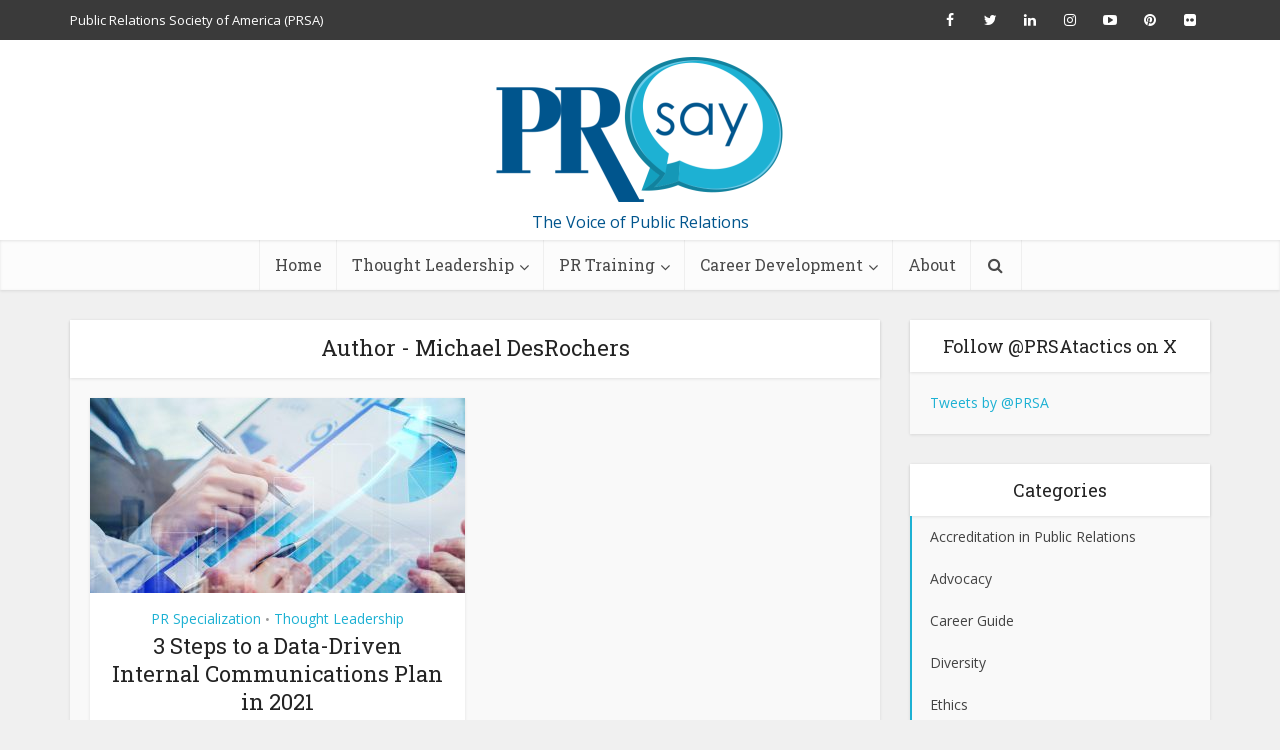

--- FILE ---
content_type: text/html; charset=UTF-8
request_url: https://prsay.prsa.org/author/michael_desrochers/
body_size: 14855
content:
<!DOCTYPE html>
<!--[if IE 8]><html class="ie8"><![endif]-->
<!--[if IE 9]><html class="ie9"><![endif]-->
<!--[if gt IE 8]><!--> <html dir="ltr" lang="en" prefix="og: https://ogp.me/ns#"> <!--<![endif]-->

<head>

<meta http-equiv="Content-Type" content="text/html; charset=UTF-8" />
<meta name="viewport" content="user-scalable=yes, width=device-width, initial-scale=1.0, maximum-scale=1">

<!--[if lt IE 9]>
	<script src="https://prsay.prsa.org/wp-content/themes/voice/js/html5.js"></script>
<![endif]-->

<title>Michael DesRochers - PRsay</title>

		<!-- All in One SEO 4.6.5 - aioseo.com -->
		<meta name="robots" content="max-image-preview:large" />
		<link rel="canonical" href="https://prsay.prsa.org/author/michael_desrochers/" />
		<meta name="generator" content="All in One SEO (AIOSEO) 4.6.5" />
		<script type="application/ld+json" class="aioseo-schema">
			{"@context":"https:\/\/schema.org","@graph":[{"@type":"BreadcrumbList","@id":"https:\/\/prsay.prsa.org\/author\/michael_desrochers\/#breadcrumblist","itemListElement":[{"@type":"ListItem","@id":"https:\/\/prsay.prsa.org\/#listItem","position":1,"name":"Home","item":"https:\/\/prsay.prsa.org\/","nextItem":"https:\/\/prsay.prsa.org\/author\/michael_desrochers\/#listItem"},{"@type":"ListItem","@id":"https:\/\/prsay.prsa.org\/author\/michael_desrochers\/#listItem","position":2,"name":"Michael DesRochers","previousItem":"https:\/\/prsay.prsa.org\/#listItem"}]},{"@type":"Organization","@id":"https:\/\/prsay.prsa.org\/#organization","name":"PRsay","description":"The Voice of Public Relations","url":"https:\/\/prsay.prsa.org\/"},{"@type":"Person","@id":"https:\/\/prsay.prsa.org\/author\/michael_desrochers\/#author","url":"https:\/\/prsay.prsa.org\/author\/michael_desrochers\/","name":"Michael DesRochers","image":{"@type":"ImageObject","@id":"https:\/\/prsay.prsa.org\/author\/michael_desrochers\/#authorImage","url":"https:\/\/secure.gravatar.com\/avatar\/af0d86a6bc38c6eed9e51cd13745946d?s=96&r=g","width":96,"height":96,"caption":"Michael DesRochers"},"mainEntityOfPage":{"@id":"https:\/\/prsay.prsa.org\/author\/michael_desrochers\/#profilepage"}},{"@type":"ProfilePage","@id":"https:\/\/prsay.prsa.org\/author\/michael_desrochers\/#profilepage","url":"https:\/\/prsay.prsa.org\/author\/michael_desrochers\/","name":"Michael DesRochers - PRsay","inLanguage":"en","isPartOf":{"@id":"https:\/\/prsay.prsa.org\/#website"},"breadcrumb":{"@id":"https:\/\/prsay.prsa.org\/author\/michael_desrochers\/#breadcrumblist"},"dateCreated":"2021-01-11T19:58:25-05:00","mainEntity":{"@id":"https:\/\/prsay.prsa.org\/author\/michael_desrochers\/#author"}},{"@type":"WebSite","@id":"https:\/\/prsay.prsa.org\/#website","url":"https:\/\/prsay.prsa.org\/","name":"PRsay","description":"The Voice of Public Relations","inLanguage":"en","publisher":{"@id":"https:\/\/prsay.prsa.org\/#organization"}}]}
		</script>
		<!-- All in One SEO -->


<!-- Google Tag Manager for WordPress by gtm4wp.com -->
<script data-cfasync="false" data-pagespeed-no-defer>
	var gtm4wp_datalayer_name = "dataLayer";
	var dataLayer = dataLayer || [];
</script>
<!-- End Google Tag Manager for WordPress by gtm4wp.com --><link rel='dns-prefetch' href='//fonts.googleapis.com' />
<link rel='dns-prefetch' href='//s.w.org' />
<link rel="alternate" type="application/rss+xml" title="PRsay &raquo; Feed" href="https://prsay.prsa.org/feed/" />
<link rel="alternate" type="application/rss+xml" title="PRsay &raquo; Comments Feed" href="https://prsay.prsa.org/comments/feed/" />
<link rel="alternate" type="application/rss+xml" title="PRsay &raquo; Posts by Michael DesRochers Feed" href="https://prsay.prsa.org/author/michael_desrochers/feed/" />
		<!-- This site uses the Google Analytics by ExactMetrics plugin v7.27.1 - Using Analytics tracking - https://www.exactmetrics.com/ -->
							<script src="//www.googletagmanager.com/gtag/js?id=G-R4GC4SWFDV"  data-cfasync="false" data-wpfc-render="false" type="text/javascript" async></script>
			<script data-cfasync="false" data-wpfc-render="false" type="text/javascript">
				var em_version = '7.27.1';
				var em_track_user = true;
				var em_no_track_reason = '';
								var ExactMetricsDefaultLocations = {"page_location":"https:\/\/prsay.prsa.org\/author\/michael_desrochers\/"};
				if ( typeof ExactMetricsPrivacyGuardFilter === 'function' ) {
					var ExactMetricsLocations = (typeof ExactMetricsExcludeQuery === 'object') ? ExactMetricsPrivacyGuardFilter( ExactMetricsExcludeQuery ) : ExactMetricsPrivacyGuardFilter( ExactMetricsDefaultLocations );
				} else {
					var ExactMetricsLocations = (typeof ExactMetricsExcludeQuery === 'object') ? ExactMetricsExcludeQuery : ExactMetricsDefaultLocations;
				}

								var disableStrs = [
										'ga-disable-G-R4GC4SWFDV',
									];

				/* Function to detect opted out users */
				function __gtagTrackerIsOptedOut() {
					for (var index = 0; index < disableStrs.length; index++) {
						if (document.cookie.indexOf(disableStrs[index] + '=true') > -1) {
							return true;
						}
					}

					return false;
				}

				/* Disable tracking if the opt-out cookie exists. */
				if (__gtagTrackerIsOptedOut()) {
					for (var index = 0; index < disableStrs.length; index++) {
						window[disableStrs[index]] = true;
					}
				}

				/* Opt-out function */
				function __gtagTrackerOptout() {
					for (var index = 0; index < disableStrs.length; index++) {
						document.cookie = disableStrs[index] + '=true; expires=Thu, 31 Dec 2099 23:59:59 UTC; path=/';
						window[disableStrs[index]] = true;
					}
				}

				if ('undefined' === typeof gaOptout) {
					function gaOptout() {
						__gtagTrackerOptout();
					}
				}
								window.dataLayer = window.dataLayer || [];

				window.ExactMetricsDualTracker = {
					helpers: {},
					trackers: {},
				};
				if (em_track_user) {
					function __gtagDataLayer() {
						dataLayer.push(arguments);
					}

					function __gtagTracker(type, name, parameters) {
						if (!parameters) {
							parameters = {};
						}

						if (parameters.send_to) {
							__gtagDataLayer.apply(null, arguments);
							return;
						}

						if (type === 'event') {
														parameters.send_to = exactmetrics_frontend.v4_id;
							var hookName = name;
							if (typeof parameters['event_category'] !== 'undefined') {
								hookName = parameters['event_category'] + ':' + name;
							}

							if (typeof ExactMetricsDualTracker.trackers[hookName] !== 'undefined') {
								ExactMetricsDualTracker.trackers[hookName](parameters);
							} else {
								__gtagDataLayer('event', name, parameters);
							}
							
						} else {
							__gtagDataLayer.apply(null, arguments);
						}
					}

					__gtagTracker('js', new Date());
					__gtagTracker('set', {
						'developer_id.dNDMyYj': true,
											});
					if ( ExactMetricsLocations.page_location ) {
						__gtagTracker('set', ExactMetricsLocations);
					}
										__gtagTracker('config', 'G-R4GC4SWFDV', {"forceSSL":"true"} );
															window.gtag = __gtagTracker;										(function () {
						/* https://developers.google.com/analytics/devguides/collection/analyticsjs/ */
						/* ga and __gaTracker compatibility shim. */
						var noopfn = function () {
							return null;
						};
						var newtracker = function () {
							return new Tracker();
						};
						var Tracker = function () {
							return null;
						};
						var p = Tracker.prototype;
						p.get = noopfn;
						p.set = noopfn;
						p.send = function () {
							var args = Array.prototype.slice.call(arguments);
							args.unshift('send');
							__gaTracker.apply(null, args);
						};
						var __gaTracker = function () {
							var len = arguments.length;
							if (len === 0) {
								return;
							}
							var f = arguments[len - 1];
							if (typeof f !== 'object' || f === null || typeof f.hitCallback !== 'function') {
								if ('send' === arguments[0]) {
									var hitConverted, hitObject = false, action;
									if ('event' === arguments[1]) {
										if ('undefined' !== typeof arguments[3]) {
											hitObject = {
												'eventAction': arguments[3],
												'eventCategory': arguments[2],
												'eventLabel': arguments[4],
												'value': arguments[5] ? arguments[5] : 1,
											}
										}
									}
									if ('pageview' === arguments[1]) {
										if ('undefined' !== typeof arguments[2]) {
											hitObject = {
												'eventAction': 'page_view',
												'page_path': arguments[2],
											}
										}
									}
									if (typeof arguments[2] === 'object') {
										hitObject = arguments[2];
									}
									if (typeof arguments[5] === 'object') {
										Object.assign(hitObject, arguments[5]);
									}
									if ('undefined' !== typeof arguments[1].hitType) {
										hitObject = arguments[1];
										if ('pageview' === hitObject.hitType) {
											hitObject.eventAction = 'page_view';
										}
									}
									if (hitObject) {
										action = 'timing' === arguments[1].hitType ? 'timing_complete' : hitObject.eventAction;
										hitConverted = mapArgs(hitObject);
										__gtagTracker('event', action, hitConverted);
									}
								}
								return;
							}

							function mapArgs(args) {
								var arg, hit = {};
								var gaMap = {
									'eventCategory': 'event_category',
									'eventAction': 'event_action',
									'eventLabel': 'event_label',
									'eventValue': 'event_value',
									'nonInteraction': 'non_interaction',
									'timingCategory': 'event_category',
									'timingVar': 'name',
									'timingValue': 'value',
									'timingLabel': 'event_label',
									'page': 'page_path',
									'location': 'page_location',
									'title': 'page_title',
									'referrer' : 'page_referrer',
								};
								for (arg in args) {
																		if (!(!args.hasOwnProperty(arg) || !gaMap.hasOwnProperty(arg))) {
										hit[gaMap[arg]] = args[arg];
									} else {
										hit[arg] = args[arg];
									}
								}
								return hit;
							}

							try {
								f.hitCallback();
							} catch (ex) {
							}
						};
						__gaTracker.create = newtracker;
						__gaTracker.getByName = newtracker;
						__gaTracker.getAll = function () {
							return [];
						};
						__gaTracker.remove = noopfn;
						__gaTracker.loaded = true;
						window['__gaTracker'] = __gaTracker;
					})();
									} else {
										console.log("");
					(function () {
						function __gtagTracker() {
							return null;
						}

						window['__gtagTracker'] = __gtagTracker;
						window['gtag'] = __gtagTracker;
					})();
									}
			</script>
				<!-- / Google Analytics by ExactMetrics -->
		<script type="text/javascript">
window._wpemojiSettings = {"baseUrl":"https:\/\/s.w.org\/images\/core\/emoji\/14.0.0\/72x72\/","ext":".png","svgUrl":"https:\/\/s.w.org\/images\/core\/emoji\/14.0.0\/svg\/","svgExt":".svg","source":{"concatemoji":"https:\/\/prsay.prsa.org\/wp-includes\/js\/wp-emoji-release.min.js?ver=6.0.11"}};
/*! This file is auto-generated */
!function(e,a,t){var n,r,o,i=a.createElement("canvas"),p=i.getContext&&i.getContext("2d");function s(e,t){var a=String.fromCharCode,e=(p.clearRect(0,0,i.width,i.height),p.fillText(a.apply(this,e),0,0),i.toDataURL());return p.clearRect(0,0,i.width,i.height),p.fillText(a.apply(this,t),0,0),e===i.toDataURL()}function c(e){var t=a.createElement("script");t.src=e,t.defer=t.type="text/javascript",a.getElementsByTagName("head")[0].appendChild(t)}for(o=Array("flag","emoji"),t.supports={everything:!0,everythingExceptFlag:!0},r=0;r<o.length;r++)t.supports[o[r]]=function(e){if(!p||!p.fillText)return!1;switch(p.textBaseline="top",p.font="600 32px Arial",e){case"flag":return s([127987,65039,8205,9895,65039],[127987,65039,8203,9895,65039])?!1:!s([55356,56826,55356,56819],[55356,56826,8203,55356,56819])&&!s([55356,57332,56128,56423,56128,56418,56128,56421,56128,56430,56128,56423,56128,56447],[55356,57332,8203,56128,56423,8203,56128,56418,8203,56128,56421,8203,56128,56430,8203,56128,56423,8203,56128,56447]);case"emoji":return!s([129777,127995,8205,129778,127999],[129777,127995,8203,129778,127999])}return!1}(o[r]),t.supports.everything=t.supports.everything&&t.supports[o[r]],"flag"!==o[r]&&(t.supports.everythingExceptFlag=t.supports.everythingExceptFlag&&t.supports[o[r]]);t.supports.everythingExceptFlag=t.supports.everythingExceptFlag&&!t.supports.flag,t.DOMReady=!1,t.readyCallback=function(){t.DOMReady=!0},t.supports.everything||(n=function(){t.readyCallback()},a.addEventListener?(a.addEventListener("DOMContentLoaded",n,!1),e.addEventListener("load",n,!1)):(e.attachEvent("onload",n),a.attachEvent("onreadystatechange",function(){"complete"===a.readyState&&t.readyCallback()})),(e=t.source||{}).concatemoji?c(e.concatemoji):e.wpemoji&&e.twemoji&&(c(e.twemoji),c(e.wpemoji)))}(window,document,window._wpemojiSettings);
</script>
<style type="text/css">
img.wp-smiley,
img.emoji {
	display: inline !important;
	border: none !important;
	box-shadow: none !important;
	height: 1em !important;
	width: 1em !important;
	margin: 0 0.07em !important;
	vertical-align: -0.1em !important;
	background: none !important;
	padding: 0 !important;
}
</style>
	<link rel='stylesheet' id='mks_shortcodes_simple_line_icons-css'  href='https://prsay.prsa.org/wp-content/plugins/meks-flexible-shortcodes/css/simple-line/simple-line-icons.css?ver=1.3.6' type='text/css' media='screen' />
<link rel='stylesheet' id='mks_shortcodes_css-css'  href='https://prsay.prsa.org/wp-content/plugins/meks-flexible-shortcodes/css/style.css?ver=1.3.6' type='text/css' media='screen' />
<link rel='stylesheet' id='ppress-frontend-css'  href='https://prsay.prsa.org/wp-content/plugins/wp-user-avatar/assets/css/frontend.min.css?ver=4.15.6' type='text/css' media='all' />
<link rel='stylesheet' id='ppress-flatpickr-css'  href='https://prsay.prsa.org/wp-content/plugins/wp-user-avatar/assets/flatpickr/flatpickr.min.css?ver=4.15.6' type='text/css' media='all' />
<link rel='stylesheet' id='ppress-select2-css'  href='https://prsay.prsa.org/wp-content/plugins/wp-user-avatar/assets/select2/select2.min.css?ver=6.0.11' type='text/css' media='all' />
<link rel='stylesheet' id='vce_font_0-css'  href='https://fonts.googleapis.com/css?family=Open+Sans%3A400&#038;subset=latin%2Clatin-ext&#038;ver=2.1' type='text/css' media='screen' />
<link rel='stylesheet' id='vce_font_1-css'  href='https://fonts.googleapis.com/css?family=Roboto+Slab%3A400&#038;subset=latin%2Clatin-ext&#038;ver=2.1' type='text/css' media='screen' />
<link rel='stylesheet' id='vce_style-css'  href='https://prsay.prsa.org/wp-content/themes/voice/css/min.css?ver=2.1' type='text/css' media='screen, print' />
<style id='vce_style-inline-css' type='text/css'>
body {background-color:#f0f0f0;}body,.mks_author_widget h3,.site-description,.meta-category a,textarea {font-family: 'Open Sans';font-weight: 400;}h1,h2,h3,h4,h5,h6,blockquote,.vce-post-link,.site-title,.site-title a,.main-box-title,.comment-reply-title,.entry-title a,.vce-single .entry-headline p,.vce-prev-next-link,.author-title,.mks_pullquote,.widget_rss ul li .rsswidget,#bbpress-forums .bbp-forum-title,#bbpress-forums .bbp-topic-permalink {font-family: 'Roboto Slab';font-weight: 400;}.main-navigation a,.sidr a{font-family: 'Roboto Slab';font-weight: 400;}.vce-single .entry-content,.vce-single .entry-headline,.vce-single .entry-footer{width: 600px;}.vce-lay-a .lay-a-content{width: 600px;max-width: 600px;}.vce-page .entry-content,.vce-page .entry-title-page {width: 600px;}.vce-sid-none .vce-single .entry-content,.vce-sid-none .vce-single .entry-headline,.vce-sid-none .vce-single .entry-footer {width: 600px;}.vce-sid-none .vce-page .entry-content,.vce-sid-none .vce-page .entry-title-page,.error404 .entry-content {width: 600px;max-width: 600px;}body, button, input, select, textarea{color: #444444;}h1,h2,h3,h4,h5,h6,.entry-title a,.prev-next-nav a,#bbpress-forums .bbp-forum-title, #bbpress-forums .bbp-topic-permalink,.woocommerce ul.products li.product .price .amount{color: #232323;}a,.entry-title a:hover,.vce-prev-next-link:hover,.vce-author-links a:hover,.required,.error404 h4,.prev-next-nav a:hover,#bbpress-forums .bbp-forum-title:hover, #bbpress-forums .bbp-topic-permalink:hover,.woocommerce ul.products li.product h3:hover,.woocommerce ul.products li.product h3:hover mark,.main-box-title a:hover{color: #1db1d3;}.vce-square,.vce-main-content .mejs-controls .mejs-time-rail .mejs-time-current,button,input[type="button"],input[type="reset"],input[type="submit"],.vce-button,.pagination-wapper a,#vce-pagination .next.page-numbers,#vce-pagination .prev.page-numbers,#vce-pagination .page-numbers,#vce-pagination .page-numbers.current,.vce-link-pages a,#vce-pagination a,.vce-load-more a,.vce-slider-pagination .owl-nav > div,.vce-mega-menu-posts-wrap .owl-nav > div,.comment-reply-link:hover,.vce-featured-section a,.vce-lay-g .vce-featured-info .meta-category a,.vce-404-menu a,.vce-post.sticky .meta-image:before,#vce-pagination .page-numbers:hover,#bbpress-forums .bbp-pagination .current,#bbpress-forums .bbp-pagination a:hover,.woocommerce #respond input#submit,.woocommerce a.button,.woocommerce button.button,.woocommerce input.button,.woocommerce ul.products li.product .added_to_cart,.woocommerce #respond input#submit:hover,.woocommerce a.button:hover,.woocommerce button.button:hover,.woocommerce input.button:hover,.woocommerce ul.products li.product .added_to_cart:hover,.woocommerce #respond input#submit.alt,.woocommerce a.button.alt,.woocommerce button.button.alt,.woocommerce input.button.alt,.woocommerce #respond input#submit.alt:hover, .woocommerce a.button.alt:hover, .woocommerce button.button.alt:hover, .woocommerce input.button.alt:hover,.woocommerce span.onsale,.woocommerce .widget_price_filter .ui-slider .ui-slider-range,.woocommerce .widget_price_filter .ui-slider .ui-slider-handle,.comments-holder .navigation .page-numbers.current,.vce-lay-a .vce-read-more:hover,.vce-lay-c .vce-read-more:hover{background-color: #1db1d3;}#vce-pagination .page-numbers,.comments-holder .navigation .page-numbers{background: transparent;color: #1db1d3;border: 1px solid #1db1d3;}.comments-holder .navigation .page-numbers:hover{background: #1db1d3;border: 1px solid #1db1d3;}.bbp-pagination-links a{background: transparent;color: #1db1d3;border: 1px solid #1db1d3 !important;}#vce-pagination .page-numbers.current,.bbp-pagination-links span.current,.comments-holder .navigation .page-numbers.current{border: 1px solid #1db1d3;}.widget_categories .cat-item:before,.widget_categories .cat-item .count{background: #1db1d3;}.comment-reply-link,.vce-lay-a .vce-read-more,.vce-lay-c .vce-read-more{border: 1px solid #1db1d3;}.entry-meta div,.entry-meta div a,.comment-metadata a,.meta-category span,.meta-author-wrapped,.wp-caption .wp-caption-text,.widget_rss .rss-date,.sidebar cite,.site-footer cite,.sidebar .vce-post-list .entry-meta div,.sidebar .vce-post-list .entry-meta div a,.sidebar .vce-post-list .fn,.sidebar .vce-post-list .fn a,.site-footer .vce-post-list .entry-meta div,.site-footer .vce-post-list .entry-meta div a,.site-footer .vce-post-list .fn,.site-footer .vce-post-list .fn a,#bbpress-forums .bbp-topic-started-by,#bbpress-forums .bbp-topic-started-in,#bbpress-forums .bbp-forum-info .bbp-forum-content,#bbpress-forums p.bbp-topic-meta,span.bbp-admin-links a,.bbp-reply-post-date,#bbpress-forums li.bbp-header,#bbpress-forums li.bbp-footer,.woocommerce .woocommerce-result-count,.woocommerce .product_meta{color: #9b9b9b;}.main-box-title, .comment-reply-title, .main-box-head{background: #ffffff;color: #232323;}.main-box-title a{color: #232323;}.sidebar .widget .widget-title a{color: #232323;}.main-box,.comment-respond,.prev-next-nav{background: #f9f9f9;}.vce-post,ul.comment-list > li.comment,.main-box-single,.ie8 .vce-single,#disqus_thread,.vce-author-card,.vce-author-card .vce-content-outside,.mks-bredcrumbs-container,ul.comment-list > li.pingback{background: #ffffff;}.mks_tabs.horizontal .mks_tab_nav_item.active{border-bottom: 1px solid #ffffff;}.mks_tabs.horizontal .mks_tab_item,.mks_tabs.vertical .mks_tab_nav_item.active,.mks_tabs.horizontal .mks_tab_nav_item.active{background: #ffffff;}.mks_tabs.vertical .mks_tab_nav_item.active{border-right: 1px solid #ffffff;}#vce-pagination,.vce-slider-pagination .owl-controls,.vce-content-outside,.comments-holder .navigation{background: #f3f3f3;}.sidebar .widget-title{background: #ffffff;color: #232323;}.sidebar .widget{background: #f9f9f9;}.sidebar .widget,.sidebar .widget li a,.sidebar .mks_author_widget h3 a,.sidebar .mks_author_widget h3,.sidebar .vce-search-form .vce-search-input,.sidebar .vce-search-form .vce-search-input:focus{color: #444444;}.sidebar .widget li a:hover,.sidebar .widget a,.widget_nav_menu li.menu-item-has-children:hover:after,.widget_pages li.page_item_has_children:hover:after{color: #1db1d3;}.sidebar .tagcloud a {border: 1px solid #1db1d3;}.sidebar .mks_author_link,.sidebar .tagcloud a:hover,.sidebar .mks_themeforest_widget .more,.sidebar button,.sidebar input[type="button"],.sidebar input[type="reset"],.sidebar input[type="submit"],.sidebar .vce-button,.sidebar .bbp_widget_login .button{background-color: #1db1d3;}.sidebar .mks_author_widget .mks_autor_link_wrap,.sidebar .mks_themeforest_widget .mks_read_more{background: #f3f3f3;}.sidebar #wp-calendar caption,.sidebar .recentcomments,.sidebar .post-date,.sidebar #wp-calendar tbody{color: rgba(68,68,68,0.7);}.site-footer{background: #373941;}.site-footer .widget-title{color: #ffffff;}.site-footer,.site-footer .widget,.site-footer .widget li a,.site-footer .mks_author_widget h3 a,.site-footer .mks_author_widget h3,.site-footer .vce-search-form .vce-search-input,.site-footer .vce-search-form .vce-search-input:focus{color: #f9f9f9;}.site-footer .widget li a:hover,.site-footer .widget a,.site-info a{color: #1db1d3;}.site-footer .tagcloud a {border: 1px solid #1db1d3;}.site-footer .mks_author_link,.site-footer .mks_themeforest_widget .more,.site-footer button,.site-footer input[type="button"],.site-footer input[type="reset"],.site-footer input[type="submit"],.site-footer .vce-button,.site-footer .tagcloud a:hover{background-color: #1db1d3;}.site-footer #wp-calendar caption,.site-footer .recentcomments,.site-footer .post-date,.site-footer #wp-calendar tbody,.site-footer .site-info{color: rgba(249,249,249,0.7);}.top-header,.top-nav-menu li .sub-menu{background: #3a3a3a;}.top-header,.top-header a{color: #ffffff;}.top-header .vce-search-form .vce-search-input,.top-header .vce-search-input:focus,.top-header .vce-search-submit{color: #ffffff;}.top-header .vce-search-form .vce-search-input::-webkit-input-placeholder { color: #ffffff;}.top-header .vce-search-form .vce-search-input:-moz-placeholder { color: #ffffff;}.top-header .vce-search-form .vce-search-input::-moz-placeholder { color: #ffffff;}.top-header .vce-search-form .vce-search-input:-ms-input-placeholder { color: #ffffff;}.header-1-wrapper{height: 200px;padding-top: 15px;}.header-2-wrapper,.header-3-wrapper{height: 200px;}.header-2-wrapper .site-branding,.header-3-wrapper .site-branding{top: 15px;left: 0px;}.site-title a, .site-title a:hover{color: #00558d;}.site-description{color: #00558d;}.main-header{background-color: #ffffff;}.header-bottom-wrapper{background: #fcfcfc;}.vce-header-ads{margin: 55px 0;}.header-3-wrapper .nav-menu > li > a{padding: 90px 15px;}.header-sticky,.sidr{background: rgba(252,252,252,0.95);}.ie8 .header-sticky{background: #ffffff;}.main-navigation a,.nav-menu .vce-mega-menu > .sub-menu > li > a,.sidr li a,.vce-menu-parent{color: #4a4a4a;}.nav-menu > li:hover > a,.nav-menu > .current_page_item > a,.nav-menu > .current-menu-item > a,.nav-menu > .current-menu-ancestor > a,.main-navigation a.vce-item-selected,.main-navigation ul ul li:hover > a,.nav-menu ul .current-menu-item a,.nav-menu ul .current_page_item a,.vce-menu-parent:hover,.sidr li a:hover,.main-navigation li.current-menu-item.fa:before,.vce-responsive-nav{color: #2bafd2;}.nav-menu > li:hover > a,.nav-menu > .current_page_item > a,.nav-menu > .current-menu-item > a,.nav-menu > .current-menu-ancestor > a,.main-navigation a.vce-item-selected,.main-navigation ul ul,.header-sticky .nav-menu > .current_page_item:hover > a,.header-sticky .nav-menu > .current-menu-item:hover > a,.header-sticky .nav-menu > .current-menu-ancestor:hover > a,.header-sticky .main-navigation a.vce-item-selected:hover{background-color: #ffffff;}.search-header-wrap ul{border-top: 2px solid #2bafd2;}.vce-border-top .main-box-title{border-top: 2px solid #1db1d3;}.tagcloud a:hover,.sidebar .widget .mks_author_link,.sidebar .widget.mks_themeforest_widget .more,.site-footer .widget .mks_author_link,.site-footer .widget.mks_themeforest_widget .more,.vce-lay-g .entry-meta div,.vce-lay-g .fn,.vce-lay-g .fn a{color: #FFF;}.vce-featured-header .vce-featured-header-background{opacity: 0.5}.vce-featured-grid .vce-featured-header-background,.vce-post-big .vce-post-img:after,.vce-post-slider .vce-post-img:after{opacity: 0.5}.vce-featured-grid .owl-item:hover .vce-grid-text .vce-featured-header-background,.vce-post-big li:hover .vce-post-img:after,.vce-post-slider li:hover .vce-post-img:after {opacity: 0.8}#back-top {background: #323232}.sidr input[type=text]{background: rgba(74,74,74,0.1);color: rgba(74,74,74,0.5);}.meta-image:hover a img,.vce-lay-h .img-wrap:hover .meta-image > img,.img-wrp:hover img,.vce-gallery-big:hover img,.vce-gallery .gallery-item:hover img,.vce_posts_widget .vce-post-big li:hover img,.vce-featured-grid .owl-item:hover img,.vce-post-img:hover img,.mega-menu-img:hover img{-webkit-transform: scale(1.1);-moz-transform: scale(1.1);-o-transform: scale(1.1);-ms-transform: scale(1.1);transform: scale(1.1);}
</style>
<link rel='stylesheet' id='heateor_sss_frontend_css-css'  href='https://prsay.prsa.org/wp-content/plugins/sassy-social-share/public/css/sassy-social-share-public.css?ver=3.3.64' type='text/css' media='all' />
<style id='heateor_sss_frontend_css-inline-css' type='text/css'>
.heateor_sss_button_instagram span.heateor_sss_svg,a.heateor_sss_instagram span.heateor_sss_svg{background:radial-gradient(circle at 30% 107%,#fdf497 0,#fdf497 5%,#fd5949 45%,#d6249f 60%,#285aeb 90%)}.heateor_sss_horizontal_sharing .heateor_sss_svg,.heateor_sss_standard_follow_icons_container .heateor_sss_svg{color:#fff;border-width:0px;border-style:solid;border-color:transparent}.heateor_sss_horizontal_sharing .heateorSssTCBackground{color:#666}.heateor_sss_horizontal_sharing span.heateor_sss_svg:hover,.heateor_sss_standard_follow_icons_container span.heateor_sss_svg:hover{border-color:transparent;}.heateor_sss_vertical_sharing span.heateor_sss_svg,.heateor_sss_floating_follow_icons_container span.heateor_sss_svg{color:#fff;border-width:0px;border-style:solid;border-color:transparent;}.heateor_sss_vertical_sharing .heateorSssTCBackground{color:#666;}.heateor_sss_vertical_sharing span.heateor_sss_svg:hover,.heateor_sss_floating_follow_icons_container span.heateor_sss_svg:hover{border-color:transparent;}@media screen and (max-width:783px) {.heateor_sss_vertical_sharing{display:none!important}}div.heateor_sss_mobile_footer{display:none;}@media screen and (max-width:783px){div.heateor_sss_bottom_sharing .heateorSssTCBackground{background-color:white}div.heateor_sss_bottom_sharing{width:100%!important;left:0!important;}div.heateor_sss_bottom_sharing a{width:11.111111111111% !important;}div.heateor_sss_bottom_sharing .heateor_sss_svg{width: 100% !important;}div.heateor_sss_bottom_sharing div.heateorSssTotalShareCount{font-size:1em!important;line-height:28px!important}div.heateor_sss_bottom_sharing div.heateorSssTotalShareText{font-size:.7em!important;line-height:0px!important}div.heateor_sss_mobile_footer{display:block;height:40px;}.heateor_sss_bottom_sharing{padding:0!important;display:block!important;width:auto!important;bottom:-2px!important;top: auto!important;}.heateor_sss_bottom_sharing .heateor_sss_square_count{line-height:inherit;}.heateor_sss_bottom_sharing .heateorSssSharingArrow{display:none;}.heateor_sss_bottom_sharing .heateorSssTCBackground{margin-right:1.1em!important}}
</style>
<script type='text/javascript' src='https://prsay.prsa.org/wp-content/plugins/exactmetrics-premium/assets/js/frontend-gtag.min.js?ver=7.27.1' id='exactmetrics-frontend-script-js'></script>
<script data-cfasync="false" data-wpfc-render="false" type="text/javascript" id='exactmetrics-frontend-script-js-extra'>/* <![CDATA[ */
var exactmetrics_frontend = {"js_events_tracking":"true","download_extensions":"zip,mp3,mpeg,pdf,docx,pptx,xlsx,rar","inbound_paths":"[{\"path\":\"\\\/go\\\/\",\"label\":\"affiliate\"},{\"path\":\"\\\/recommend\\\/\",\"label\":\"affiliate\"}]","home_url":"https:\/\/prsay.prsa.org","hash_tracking":"false","v4_id":"G-R4GC4SWFDV"};/* ]]> */
</script>
<script type='text/javascript' src='https://prsay.prsa.org/wp-includes/js/jquery/jquery.min.js?ver=3.6.0' id='jquery-core-js'></script>
<script type='text/javascript' src='https://prsay.prsa.org/wp-includes/js/jquery/jquery-migrate.min.js?ver=3.3.2' id='jquery-migrate-js'></script>
<script type='text/javascript' src='https://prsay.prsa.org/wp-content/plugins/wp-user-avatar/assets/flatpickr/flatpickr.min.js?ver=4.15.6' id='ppress-flatpickr-js'></script>
<script type='text/javascript' src='https://prsay.prsa.org/wp-content/plugins/wp-user-avatar/assets/select2/select2.min.js?ver=4.15.6' id='ppress-select2-js'></script>
<link rel="https://api.w.org/" href="https://prsay.prsa.org/wp-json/" /><link rel="alternate" type="application/json" href="https://prsay.prsa.org/wp-json/wp/v2/users/808" /><link rel="EditURI" type="application/rsd+xml" title="RSD" href="https://prsay.prsa.org/xmlrpc.php?rsd" />
<link rel="wlwmanifest" type="application/wlwmanifest+xml" href="https://prsay.prsa.org/wp-includes/wlwmanifest.xml" /> 
<meta name="generator" content="WordPress 6.0.11" />

<!-- Google Tag Manager for WordPress by gtm4wp.com -->
<!-- GTM Container placement set to footer -->
<script data-cfasync="false" data-pagespeed-no-defer type="text/javascript">
	var dataLayer_content = {"pagePostType":"post","pagePostType2":"author-post","pagePostAuthor":"Michael DesRochers"};
	dataLayer.push( dataLayer_content );
</script>
<script data-cfasync="false">
(function(w,d,s,l,i){w[l]=w[l]||[];w[l].push({'gtm.start':
new Date().getTime(),event:'gtm.js'});var f=d.getElementsByTagName(s)[0],
j=d.createElement(s),dl=l!='dataLayer'?'&l='+l:'';j.async=true;j.src=
'//www.googletagmanager.com/gtm.js?id='+i+dl;f.parentNode.insertBefore(j,f);
})(window,document,'script','dataLayer','GTM-P84TQBK');
</script>
<!-- End Google Tag Manager for WordPress by gtm4wp.com --><link rel="shortcut icon" href="http://prsay.prsa.org/wp-content/uploads/2016/03/PRonly.png" type="image/x-icon" />		<style type="text/css" id="wp-custom-css">
			@media screen and (max-width: 670px) {
	.img-align-left-wrapper, .text-img-align-left-wrapper {
		display: block;
		clear: both;
	}
	.img-align-left-wrapper img.alignleft {
		float: none;
		display: block;
		margin-left: auto;
		margin-right: auto;
	}
}
		</style>
		<style id="wpforms-css-vars-root">
				:root {
					--wpforms-field-border-radius: 3px;
--wpforms-field-background-color: #ffffff;
--wpforms-field-border-color: rgba( 0, 0, 0, 0.25 );
--wpforms-field-text-color: rgba( 0, 0, 0, 0.7 );
--wpforms-label-color: rgba( 0, 0, 0, 0.85 );
--wpforms-label-sublabel-color: rgba( 0, 0, 0, 0.55 );
--wpforms-label-error-color: #d63637;
--wpforms-button-border-radius: 3px;
--wpforms-button-background-color: #066aab;
--wpforms-button-text-color: #ffffff;
--wpforms-page-break-color: #066aab;
--wpforms-field-size-input-height: 43px;
--wpforms-field-size-input-spacing: 15px;
--wpforms-field-size-font-size: 16px;
--wpforms-field-size-line-height: 19px;
--wpforms-field-size-padding-h: 14px;
--wpforms-field-size-checkbox-size: 16px;
--wpforms-field-size-sublabel-spacing: 5px;
--wpforms-field-size-icon-size: 1;
--wpforms-label-size-font-size: 16px;
--wpforms-label-size-line-height: 19px;
--wpforms-label-size-sublabel-font-size: 14px;
--wpforms-label-size-sublabel-line-height: 17px;
--wpforms-button-size-font-size: 17px;
--wpforms-button-size-height: 41px;
--wpforms-button-size-padding-h: 15px;
--wpforms-button-size-margin-top: 10px;

				}
			</style></head>

<body class="archive author author-michael_desrochers author-808 chrome vce-sid-right">

<div id="vce-main">

<header id="header" class="main-header">
	<div class="top-header">
	<div class="container">

					<div class="vce-wrap-left">
					<ul id="vce_top_navigation_menu" class="top-nav-menu"><li id="menu-item-8345" class="menu-item menu-item-type-custom menu-item-object-custom menu-item-8345"><a href="http://prsa.org">Public Relations Society of America (PRSA)</a></li>
</ul>			</div>
				
					<div class="vce-wrap-right">
					<div class="menu-social-menu-container"><ul id="vce_social_menu" class="soc-nav-menu"><li id="menu-item-7930" class="menu-item menu-item-type-custom menu-item-object-custom menu-item-7930"><a href="https://www.facebook.com/PRSANational"><span class="vce-social-name">Facebook</span></a></li>
<li id="menu-item-7931" class="menu-item menu-item-type-custom menu-item-object-custom menu-item-7931"><a href="https://twitter.com/prsa"><span class="vce-social-name">Twitter</span></a></li>
<li id="menu-item-7936" class="menu-item menu-item-type-custom menu-item-object-custom menu-item-7936"><a href="https://www.linkedin.com/company/prsa/"><span class="vce-social-name">LinkedIn</span></a></li>
<li id="menu-item-7935" class="menu-item menu-item-type-custom menu-item-object-custom menu-item-7935"><a href="http://instagram.com/prsanational"><span class="vce-social-name">Instagram</span></a></li>
<li id="menu-item-8354" class="menu-item menu-item-type-custom menu-item-object-custom menu-item-8354"><a href="https://www.youtube.com/user/PRSocietyofAmerica"><span class="vce-social-name">YouTube</span></a></li>
<li id="menu-item-8356" class="menu-item menu-item-type-custom menu-item-object-custom menu-item-8356"><a href="https://www.pinterest.com/prsanational/"><span class="vce-social-name">Pinterest</span></a></li>
<li id="menu-item-8357" class="menu-item menu-item-type-custom menu-item-object-custom menu-item-8357"><a href="https://www.flickr.com/photos/prsa-national"><span class="vce-social-name">Flickr</span></a></li>
</ul></div>			</div>
		
		


	</div>
</div><div class="container header-1-wrapper header-main-area">	
		<div class="vce-res-nav">
	<a class="vce-responsive-nav" href="#sidr-main"><i class="fa fa-bars"></i></a>
</div>
<div class="site-branding">
		
	
	<span class="site-title">
		<a href="https://prsay.prsa.org/" title="PRsay" class="has-logo"><img src="http://prsay.prsa.org/wp-content/uploads/2016/03/PRSay_FINAL_logo_header-1.png" alt="PRsay" /></a>
	</span>

<span class="site-description">The Voice of Public Relations</span>	
	

</div></div>

<div class="header-bottom-wrapper">
	<div class="container">
		<nav id="site-navigation" class="main-navigation" role="navigation">
	<ul id="vce_main_navigation_menu" class="nav-menu"><li id="menu-item-8016" class="menu-item menu-item-type-post_type menu-item-object-page menu-item-home menu-item-8016"><a href="https://prsay.prsa.org/">Home</a><li id="menu-item-8419" class="menu-item menu-item-type-post_type menu-item-object-page menu-item-has-children menu-item-8419"><a href="https://prsay.prsa.org/pr-news-industry/">Thought Leadership</a>
<ul class="sub-menu">
	<li id="menu-item-13995" class="menu-item menu-item-type-post_type menu-item-object-page menu-item-13995"><a href="https://prsay.prsa.org/pr-news-industry/ethics/">Ethics</a>	<li id="menu-item-8427" class="menu-item menu-item-type-post_type menu-item-object-page menu-item-8427"><a href="https://prsay.prsa.org/pr-news-industry/diversity/">Diversity</a>	<li id="menu-item-8426" class="menu-item menu-item-type-post_type menu-item-object-page menu-item-8426"><a href="https://prsay.prsa.org/pr-news-industry/advocacy/">Advocacy</a></ul>
<li id="menu-item-8422" class="menu-item menu-item-type-post_type menu-item-object-page menu-item-has-children menu-item-8422"><a href="https://prsay.prsa.org/pr-training/">PR Training</a>
<ul class="sub-menu">
	<li id="menu-item-8423" class="menu-item menu-item-type-post_type menu-item-object-page menu-item-8423"><a href="https://prsay.prsa.org/pr-training/professional-development/">Professional Development</a></ul>
<li id="menu-item-8429" class="menu-item menu-item-type-post_type menu-item-object-page menu-item-has-children menu-item-8429"><a href="https://prsay.prsa.org/your-career/">Career Development</a>
<ul class="sub-menu">
	<li id="menu-item-8430" class="menu-item menu-item-type-post_type menu-item-object-page menu-item-8430"><a href="https://prsay.prsa.org/your-career/accreditation-in-public-relations-apr/">Accreditation in Public Relations (APR)</a></ul>
<li id="menu-item-8445" class="menu-item menu-item-type-post_type menu-item-object-page menu-item-8445"><a href="https://prsay.prsa.org/about-prsay/">About</a><li class="search-header-wrap"><a class="search_header" href="javascript:void(0)"><i class="fa fa-search"></i></a><ul class="search-header-form-ul"><li><form class="search-header-form" action="https://prsay.prsa.org/" method="get">
						<input name="s" class="search-input" size="20" type="text" value="Type here to search..." onfocus="(this.value == 'Type here to search...') && (this.value = '')" onblur="(this.value == '') && (this.value = 'Type here to search...')" placeholder="Type here to search..." /></form></li></ul></li></ul></nav>	</div>
</div></header>

<div id="main-wrapper">



<div id="content" class="container site-content">

				
	<div id="primary" class="vce-main-content">
		
		<div class="main-box">

			
	<div class="main-box-head">
		<h1 class="main-box-title">Author - Michael DesRochers</h1>
			</div>

			<div class="main-box-inside">
			
							
				
				<div class="vce-loop-wrap">

											
						<article class="vce-post vce-lay-c post-14709 post type-post status-publish format-standard has-post-thumbnail hentry category-pr-specialization category-pr-thought-leadership tag-communications-audit tag-pr-measurement">

		 	<div class="meta-image">
			<a href="https://prsay.prsa.org/2021/01/13/3-steps-to-a-data-driven-internal-communications-plan-in-2021/" title="3 Steps to a Data-Driven Internal Communications Plan in 2021">
				<img width="375" height="195" src="https://prsay.prsa.org/wp-content/uploads/2021/01/data-375x195.jpg" class="attachment-vce-lay-b size-vce-lay-b wp-post-image" alt="Data Measurement" />							</a>
		</div>
	
	<header class="entry-header">
					<span class="meta-category"><a href="https://prsay.prsa.org/category/pr-specialization/" class="category-40">PR Specialization</a> <span>&bull;</span> <a href="https://prsay.prsa.org/category/pr-thought-leadership/" class="category-548">Thought Leadership</a></span>
				<h2 class="entry-title"><a href="https://prsay.prsa.org/2021/01/13/3-steps-to-a-data-driven-internal-communications-plan-in-2021/" title="3 Steps to a Data-Driven Internal Communications Plan in 2021">3 Steps to a Data-Driven Internal Communications Plan in 2021</a></h2>
		<div class="entry-meta"><div class="meta-item date"><span class="updated">5 years ago</span></div></div>	</header>

			<div class="entry-content">
			<p>Nobody plans to fail. They just fail to plan. As you think about your internal communications plans...</p>
		</div>
	
	</article>
						
					
				</div>

				
			
			</div>

		</div>

	</div>

		<aside id="sidebar" class="sidebar right">
		<div id="text-3" class="widget widget_text"><h4 class="widget-title">Follow @PRSAtactics on X</h4>			<div class="textwidget"><a class="twitter-timeline" href="https://twitter.com/prsatactics" data-widget-id="713392032316854272">Tweets by @PRSA</a>
<script>!function(d,s,id){var js,fjs=d.getElementsByTagName(s)[0],p=/^http:/.test(d.location)?'http':'https';if(!d.getElementById(id)){js=d.createElement(s);js.id=id;js.src=p+"://platform.twitter.com/widgets.js";fjs.parentNode.insertBefore(js,fjs);}}(document,"script","twitter-wjs");</script></div>
		</div><div id="categories-3" class="widget widget_categories"><h4 class="widget-title">Categories</h4>
			<ul>
					<li class="cat-item cat-item-57"><a href="https://prsay.prsa.org/category/accreditation-in-pr/" title="The APR (Accredited in Public Relations</span></span></a> program is the profession’s only national, post-graduate PR certification program. Learn more about how to distinguish yourself from your peers by earning your APR at www.praccreditation.org."><span class="category-text">Accreditation in Public Relations</span></a>
</li>
	<li class="cat-item cat-item-136"><a href="https://prsay.prsa.org/category/pr-advocacy/"><span class="category-text">Advocacy</span></a>
</li>
	<li class="cat-item cat-item-41"><a href="https://prsay.prsa.org/category/careers-in-pr/" title="PR career advice, career development trends, and evolving hiring practices in public relations, communications and marketing."><span class="category-text">Career Guide</span></a>
</li>
	<li class="cat-item cat-item-52"><a href="https://prsay.prsa.org/category/pr-diversity/"><span class="category-text">Diversity</span></a>
</li>
	<li class="cat-item cat-item-212"><a href="https://prsay.prsa.org/category/pr-ethics/"><span class="category-text">Ethics</span></a>
</li>
	<li class="cat-item cat-item-2277"><a href="https://prsay.prsa.org/category/health-wellness/"><span class="category-text">Health &amp; Wellness</span></a>
</li>
	<li class="cat-item cat-item-11"><a href="https://prsay.prsa.org/category/pulse-of-the-pr-profession/"><span class="category-text">Inside the Profession</span></a>
</li>
	<li class="cat-item cat-item-2284"><a href="https://prsay.prsa.org/category/op-ed/"><span class="category-text">Op-Ed</span></a>
</li>
	<li class="cat-item cat-item-40"><a href="https://prsay.prsa.org/category/pr-specialization/"><span class="category-text">PR Specialization</span></a>
</li>
	<li class="cat-item cat-item-4"><a href="https://prsay.prsa.org/category/pr-training/"><span class="category-text">PR Training</span></a>
</li>
	<li class="cat-item cat-item-26"><a href="https://prsay.prsa.org/category/prsa-news/"><span class="category-text">PRSA News</span></a>
</li>
	<li class="cat-item cat-item-2065"><a href="https://prsay.prsa.org/category/sponsored-posts/"><span class="category-text">Sponsored Posts</span></a>
</li>
	<li class="cat-item cat-item-548"><a href="https://prsay.prsa.org/category/pr-thought-leadership/"><span class="category-text">Thought Leadership</span></a>
</li>
	<li class="cat-item cat-item-2251"><a href="https://prsay.prsa.org/category/writing-storytelling/"><span class="category-text">Writing &amp; Storytelling</span></a>
</li>
			</ul>

			</div><div id="text-5" class="widget widget_text">			<div class="textwidget"><script type='text/javascript'><!--//<![CDATA[
	var desktop_zone_id = 82;
	var mobile_zone_id = 83;
	document.MAX_ct0 = unescape('{clickurl_enc}');
	var checkwidth = window.innerWidth || document.documentElement.clientWidth || document.body.clientWidth;
	var zone_id = (checkwidth >= 800) ? desktop_zone_id : mobile_zone_id;
	var m3_u = (location.protocol=='https:'?'https://adserv.prsa.org/www/delivery/ajs.php':'http://adserv.prsa.org/www/delivery/ajs.php');
	var m3_r = Math.floor(Math.random()*99999999999);
	if (!document.MAX_used) document.MAX_used = ',';
	document.write ("<scr"+"ipt type='text/javascript' src='"+m3_u);
	document.write ("?zoneid=" + zone_id + "&amp;target=_blank");
	document.write ('&amp;cb=' + m3_r);
	if (document.MAX_used != ',') document.write ("&amp;exclude=" + document.MAX_used);
	document.write (document.charset ? '&amp;charset='+document.charset : (document.characterSet ? '&amp;charset='+document.characterSet : ''));
	document.write ("&amp;loc=" + escape(window.location));
	if (document.referrer) document.write ("&amp;referer=" + escape(document.referrer));
	if (document.context) document.write ("&context=" + escape(document.context));
	if ((typeof(document.MAX_ct0) != 'undefined') && (document.MAX_ct0.substring(0,4) == 'http')) {
		document.write ("&amp;ct0=" + escape(document.MAX_ct0));
	}
	if (document.mmm_fo) document.write ("&amp;mmm_fo=1");
	document.write ("'><\/scr"+"ipt>");
	jQuery(document).ready(function () {
		var img = jQuery('#prsa-ad-'+m3_r).find('img');
		if (typeof (img) !== 'undefined' && img.length > 0) {
			jQuery(img).removeAttr('width').removeAttr('height').addClass('prsa-ad');
		}
	});
//]]>--></script>
</div>
		</div><div class="vce-sticky"><div id="text-4" class="widget widget_text">			<div class="textwidget"><script type='text/javascript'><!--//<![CDATA[
	var desktop_zone_id = 84;
	var mobile_zone_id = 85;
	document.MAX_ct0 = unescape('{clickurl_enc}');
	var checkwidth = window.innerWidth || document.documentElement.clientWidth || document.body.clientWidth;
	var zone_id = (checkwidth >= 800) ? desktop_zone_id : mobile_zone_id;
	var m3_u = (location.protocol=='https:'?'https://adserv.prsa.org/www/delivery/ajs.php':'http://adserv.prsa.org/www/delivery/ajs.php');
	var m3_r = Math.floor(Math.random()*99999999999);
	if (!document.MAX_used) document.MAX_used = ',';
	document.write ("<scr"+"ipt type='text/javascript' src='"+m3_u);
	document.write ("?zoneid=" + zone_id + "&amp;target=_blank");
	document.write ('&amp;cb=' + m3_r);
	if (document.MAX_used != ',') document.write ("&amp;exclude=" + document.MAX_used);
	document.write (document.charset ? '&amp;charset='+document.charset : (document.characterSet ? '&amp;charset='+document.characterSet : ''));
	document.write ("&amp;loc=" + escape(window.location));
	if (document.referrer) document.write ("&amp;referer=" + escape(document.referrer));
	if (document.context) document.write ("&context=" + escape(document.context));
	if ((typeof(document.MAX_ct0) != 'undefined') && (document.MAX_ct0.substring(0,4) == 'http')) {
		document.write ("&amp;ct0=" + escape(document.MAX_ct0));
	}
	if (document.mmm_fo) document.write ("&amp;mmm_fo=1");
	document.write ("'><\/scr"+"ipt>");
	jQuery(document).ready(function () {
		var img = jQuery('#prsa-ad-'+m3_r).find('img');
		if (typeof (img) !== 'undefined' && img.length > 0) {
			jQuery(img).removeAttr('width').removeAttr('height').addClass('prsa-ad');
		}
	});
//]]>--></script>
</div>
		</div></div>	</aside>

</div>



	<footer id="footer" class="site-footer">

				<div class="container">
			<div class="container-fix">
										<div class="bit-3">
					<div id="vce_posts_widget-10" class="widget vce_posts_widget"><h4 class="widget-title">Most Popular</h4>
		
		<ul class="vce-post-list">

			
		 		<li>
		 					 			
		 			<a href="https://prsay.prsa.org/2025/07/07/9-ways-to-get-people-to-open-your-emails/" class="featured_image_sidebar" title="9 Ways to Get People to Open Your Emails"><span class="vce-post-img"><img width="145" height="100" src="https://prsay.prsa.org/wp-content/uploads/2025/07/email-145x100.jpeg" class="attachment-vce-lay-d size-vce-lay-d wp-post-image" alt="" loading="lazy" srcset="https://prsay.prsa.org/wp-content/uploads/2025/07/email-145x100.jpeg 145w, https://prsay.prsa.org/wp-content/uploads/2025/07/email-380x260.jpeg 380w" sizes="(max-width: 145px) 100vw, 145px" /></span></a>
		 			<div class="vce-posts-wrap">
		 							 			<a href="https://prsay.prsa.org/2025/07/07/9-ways-to-get-people-to-open-your-emails/" title="9 Ways to Get People to Open Your Emails" class="vce-post-link">9 Ways to Get People to Open Your Emails</a>
			 						 				<div class="entry-meta"><div class="meta-item rtime">4 min read</div></div>
			 					 			</div>
		 		</li>
			
		 		<li>
		 					 			
		 			<a href="https://prsay.prsa.org/2025/06/18/llms-just-made-pr-the-new-power-player-in-search/" class="featured_image_sidebar" title="LLMs Just Made PR the New Power Player in Search"><span class="vce-post-img"><img width="145" height="100" src="https://prsay.prsa.org/wp-content/uploads/2025/06/LLM-145x100.jpeg" class="attachment-vce-lay-d size-vce-lay-d wp-post-image" alt="" loading="lazy" srcset="https://prsay.prsa.org/wp-content/uploads/2025/06/LLM-145x100.jpeg 145w, https://prsay.prsa.org/wp-content/uploads/2025/06/LLM-380x260.jpeg 380w" sizes="(max-width: 145px) 100vw, 145px" /></span></a>
		 			<div class="vce-posts-wrap">
		 							 			<a href="https://prsay.prsa.org/2025/06/18/llms-just-made-pr-the-new-power-player-in-search/" title="LLMs Just Made PR the New Power Player in Search" class="vce-post-link">LLMs Just Made PR the New Power Player in Search</a>
			 						 				<div class="entry-meta"><div class="meta-item rtime">4 min read</div></div>
			 					 			</div>
		 		</li>
			
		 		<li>
		 					 			
		 			<a href="https://prsay.prsa.org/2025/01/29/the-return-to-the-statement-era-knowing-when-to-speak-out/" class="featured_image_sidebar" title="The Return to the Statement Era: Knowing When to Speak Out"><span class="vce-post-img"><img width="145" height="100" src="https://prsay.prsa.org/wp-content/uploads/2025/01/speaking_out_borde-145x100.jpeg" class="attachment-vce-lay-d size-vce-lay-d wp-post-image" alt="speaking out" loading="lazy" srcset="https://prsay.prsa.org/wp-content/uploads/2025/01/speaking_out_borde-145x100.jpeg 145w, https://prsay.prsa.org/wp-content/uploads/2025/01/speaking_out_borde-380x260.jpeg 380w" sizes="(max-width: 145px) 100vw, 145px" /></span></a>
		 			<div class="vce-posts-wrap">
		 							 			<a href="https://prsay.prsa.org/2025/01/29/the-return-to-the-statement-era-knowing-when-to-speak-out/" title="The Return to the Statement Era: Knowing When to Speak Out" class="vce-post-link">The Return to the Statement Era: Knowing When to Speak Out</a>
			 						 				<div class="entry-meta"><div class="meta-item rtime">4 min read</div></div>
			 					 			</div>
		 		</li>
			
		 		<li>
		 					 			
		 			<a href="https://prsay.prsa.org/2025/05/08/how-to-quote-your-executives-in-press-materials/" class="featured_image_sidebar" title="How to Quote Your Executives in Press Materials"><span class="vce-post-img"><img width="145" height="100" src="https://prsay.prsa.org/wp-content/uploads/2025/05/executive-145x100.jpeg" class="attachment-vce-lay-d size-vce-lay-d wp-post-image" alt="" loading="lazy" srcset="https://prsay.prsa.org/wp-content/uploads/2025/05/executive-145x100.jpeg 145w, https://prsay.prsa.org/wp-content/uploads/2025/05/executive-380x260.jpeg 380w" sizes="(max-width: 145px) 100vw, 145px" /></span></a>
		 			<div class="vce-posts-wrap">
		 							 			<a href="https://prsay.prsa.org/2025/05/08/how-to-quote-your-executives-in-press-materials/" title="How to Quote Your Executives in Press Materials" class="vce-post-link">How to Quote Your Executives in Press Materials</a>
			 						 				<div class="entry-meta"><div class="meta-item rtime">3 min read</div></div>
			 					 			</div>
		 		</li>
			
		 		<li>
		 					 			
		 			<a href="https://prsay.prsa.org/2025/10/28/icon-2025-recap-lauren-graham-on-finding-the-heart-of-every-story/" class="featured_image_sidebar" title="ICON 2025 Recap: Lauren Graham on Finding the Heart of Every Story"><span class="vce-post-img"><img width="145" height="100" src="https://prsay.prsa.org/wp-content/uploads/2025/10/5Y6A0930-145x100.jpg" class="attachment-vce-lay-d size-vce-lay-d wp-post-image" alt="" loading="lazy" srcset="https://prsay.prsa.org/wp-content/uploads/2025/10/5Y6A0930-145x100.jpg 145w, https://prsay.prsa.org/wp-content/uploads/2025/10/5Y6A0930-380x260.jpg 380w" sizes="(max-width: 145px) 100vw, 145px" /></span></a>
		 			<div class="vce-posts-wrap">
		 							 			<a href="https://prsay.prsa.org/2025/10/28/icon-2025-recap-lauren-graham-on-finding-the-heart-of-every-story/" title="ICON 2025 Recap: Lauren Graham on Finding the Heart of Every Story" class="vce-post-link">ICON 2025 Recap: Lauren Graham on Finding the Heart of Every Story</a>
			 						 				<div class="entry-meta"><div class="meta-item rtime">4 min read</div></div>
			 					 			</div>
		 		</li>
			
		  </ul>
		
		
		</div>				</div>
							<div class="bit-3">
					<div id="vce_posts_widget-11" class="widget vce_posts_widget"><h4 class="widget-title">Talked About</h4>
		
		<ul class="vce-post-list">

			
		 		<li>
		 					 			
		 			<a href="https://prsay.prsa.org/2025/09/02/rebrand-boomerang-what-public-relations-pros-can-learn-from-cracker-barrel/" class="featured_image_sidebar" title="Rebrand Boomerang: What Public Relations Pros Can Learn From Cracker Barrel"><span class="vce-post-img"><img width="145" height="100" src="https://prsay.prsa.org/wp-content/uploads/2025/08/cracker-barrel-145x100.jpeg" class="attachment-vce-lay-d size-vce-lay-d wp-post-image" alt="A photo of a Crack Barrel restaurant" loading="lazy" srcset="https://prsay.prsa.org/wp-content/uploads/2025/08/cracker-barrel-145x100.jpeg 145w, https://prsay.prsa.org/wp-content/uploads/2025/08/cracker-barrel-380x260.jpeg 380w" sizes="(max-width: 145px) 100vw, 145px" /></span></a>
		 			<div class="vce-posts-wrap">
		 							 			<a href="https://prsay.prsa.org/2025/09/02/rebrand-boomerang-what-public-relations-pros-can-learn-from-cracker-barrel/" title="Rebrand Boomerang: What Public Relations Pros Can Learn From Cracker Barrel" class="vce-post-link">Rebrand Boomerang: What Public Relations Pros Can Learn From Cracker Barrel</a>
			 						 				<div class="entry-meta"><div class="meta-item rtime">4 min read</div></div>
			 					 			</div>
		 		</li>
			
		 		<li>
		 					 			
		 			<a href="https://prsay.prsa.org/2025/05/13/member-mondays-recap-how-word-choice-shapes-positive-perceptions-in-challenging-times/" class="featured_image_sidebar" title="Member Mondays Recap: How Word Choice Shapes Positive Perceptions in Challenging Times"><span class="vce-post-img"><img width="145" height="100" src="https://prsay.prsa.org/wp-content/uploads/2025/05/Business-Image-145x100.jpeg" class="attachment-vce-lay-d size-vce-lay-d wp-post-image" alt="" loading="lazy" srcset="https://prsay.prsa.org/wp-content/uploads/2025/05/Business-Image-145x100.jpeg 145w, https://prsay.prsa.org/wp-content/uploads/2025/05/Business-Image-380x260.jpeg 380w" sizes="(max-width: 145px) 100vw, 145px" /></span></a>
		 			<div class="vce-posts-wrap">
		 							 			<a href="https://prsay.prsa.org/2025/05/13/member-mondays-recap-how-word-choice-shapes-positive-perceptions-in-challenging-times/" title="Member Mondays Recap: How Word Choice Shapes Positive Perceptions in Challenging Times" class="vce-post-link">Member Mondays Recap: How Word Choice Shapes Positive Perceptions in Challenging Times</a>
			 						 				<div class="entry-meta"><div class="meta-item rtime">5 min read</div></div>
			 					 			</div>
		 		</li>
			
		 		<li>
		 					 			
		 			<a href="https://prsay.prsa.org/2025/06/11/pr_ai_swarms_synthetic_influence/" class="featured_image_sidebar" title="Why PR Must Step Forward in the Fight Against AI Swarms, Synthetic Influence and Mass Deception"><span class="vce-post-img"><img width="145" height="100" src="https://prsay.prsa.org/wp-content/uploads/2025/06/ai_swarm-145x100.jpeg" class="attachment-vce-lay-d size-vce-lay-d wp-post-image" alt="" loading="lazy" srcset="https://prsay.prsa.org/wp-content/uploads/2025/06/ai_swarm-145x100.jpeg 145w, https://prsay.prsa.org/wp-content/uploads/2025/06/ai_swarm-380x260.jpeg 380w" sizes="(max-width: 145px) 100vw, 145px" /></span></a>
		 			<div class="vce-posts-wrap">
		 							 			<a href="https://prsay.prsa.org/2025/06/11/pr_ai_swarms_synthetic_influence/" title="Why PR Must Step Forward in the Fight Against AI Swarms, Synthetic Influence and Mass Deception" class="vce-post-link">Why PR Must Step Forward in the Fight Against AI Swarms, Synthetic Influence and Mass Deception</a>
			 						 				<div class="entry-meta"><div class="meta-item rtime">3 min read</div></div>
			 					 			</div>
		 		</li>
			
		 		<li>
		 					 			
		 			<a href="https://prsay.prsa.org/2025/08/04/overcoming-imposter-syndrome-and-self-doubt-in-your-pr-career/" class="featured_image_sidebar" title="Overcoming Imposter Syndrome and Self-Doubt in Your PR Career"><span class="vce-post-img"><img width="145" height="100" src="https://prsay.prsa.org/wp-content/uploads/2025/08/imposter-145x100.jpeg" class="attachment-vce-lay-d size-vce-lay-d wp-post-image" alt="" loading="lazy" srcset="https://prsay.prsa.org/wp-content/uploads/2025/08/imposter-145x100.jpeg 145w, https://prsay.prsa.org/wp-content/uploads/2025/08/imposter-380x260.jpeg 380w" sizes="(max-width: 145px) 100vw, 145px" /></span></a>
		 			<div class="vce-posts-wrap">
		 							 			<a href="https://prsay.prsa.org/2025/08/04/overcoming-imposter-syndrome-and-self-doubt-in-your-pr-career/" title="Overcoming Imposter Syndrome and Self-Doubt in Your PR Career" class="vce-post-link">Overcoming Imposter Syndrome and Self-Doubt in Your PR Career</a>
			 						 				<div class="entry-meta"><div class="meta-item rtime">4 min read</div></div>
			 					 			</div>
		 		</li>
			
		 		<li>
		 					 			
		 			<a href="https://prsay.prsa.org/2025/07/17/local-journalism-collapse-deeper-than-previously-known-study-suggests/" class="featured_image_sidebar" title="Local Journalism Collapse Deeper Than Previously Known, Study Suggests"><span class="vce-post-img"><img width="145" height="100" src="https://prsay.prsa.org/wp-content/uploads/2025/07/local_news-145x100.jpeg" class="attachment-vce-lay-d size-vce-lay-d wp-post-image" alt="A photo of a man reading a local nespaper" loading="lazy" srcset="https://prsay.prsa.org/wp-content/uploads/2025/07/local_news-145x100.jpeg 145w, https://prsay.prsa.org/wp-content/uploads/2025/07/local_news-380x260.jpeg 380w" sizes="(max-width: 145px) 100vw, 145px" /></span></a>
		 			<div class="vce-posts-wrap">
		 							 			<a href="https://prsay.prsa.org/2025/07/17/local-journalism-collapse-deeper-than-previously-known-study-suggests/" title="Local Journalism Collapse Deeper Than Previously Known, Study Suggests" class="vce-post-link">Local Journalism Collapse Deeper Than Previously Known, Study Suggests</a>
			 						 				<div class="entry-meta"><div class="meta-item rtime">3 min read</div></div>
			 					 			</div>
		 		</li>
			
		  </ul>
		
		
		</div>				</div>
							<div class="bit-3">
					<div id="vce_video_widget-2" class="widget vce_video_widget"><h4 class="widget-title">Featured Video</h4>		<div class="video-widget-inside">
		
			
						
				<iframe width="100%" height="150" src="https://www.youtube.com/embed/al2QsJAM0X0?showinfo=0;controls=0" frameborder="0" allowfullscreen></iframe>
			
						
				
				
		<div class="clear"></div>
		
		</div>
		
		</div>				</div>
						</div>
		</div>
		
					<div class="container-full site-info">
				<div class="container">
											<div class="vce-wrap-left">
							<p>Copyright &copy; 2023. Created by <a href="http://mekshq.com" target="_blank">Meks</a>. Powered by <a href="http://www.wordpress.org" target="_blank">WordPress</a>.</p>						</div>
					
											<div class="vce-wrap-right">
														</div>
						

					
			
				</div>
			</div>
		

	</footer>


</div>
</div>

<a href="javascript:void(0)" id="back-top"><i class="fa fa-angle-up"></i></a>


<!-- GTM Container placement set to footer -->
<!-- Google Tag Manager (noscript) -->
				<noscript><iframe src="https://www.googletagmanager.com/ns.html?id=GTM-P84TQBK" height="0" width="0" style="display:none;visibility:hidden" aria-hidden="true"></iframe></noscript>
<!-- End Google Tag Manager (noscript) --><script type="text/javascript">
		/* ExactMetrics Scroll Tracking */
		if ( typeof(jQuery) !== 'undefined' ) {
		jQuery( document ).ready(function(){
		function exactmetrics_scroll_tracking_load() {
		if ( ( typeof(__gaTracker) !== 'undefined' && __gaTracker && __gaTracker.hasOwnProperty( "loaded" ) && __gaTracker.loaded == true ) || ( typeof(__gtagTracker) !== 'undefined' && __gtagTracker ) ) {
		(function(factory) {
		factory(jQuery);
		}(function($) {

		/* Scroll Depth */
		"use strict";
		var defaults = {
		percentage: true
		};

		var $window = $(window),
		cache = [],
		scrollEventBound = false,
		lastPixelDepth = 0;

		/*
		* Plugin
		*/

		$.scrollDepth = function(options) {

		var startTime = +new Date();

		options = $.extend({}, defaults, options);

		/*
		* Functions
		*/

		function sendEvent(action, label, scrollDistance, timing) {
		if ( 'undefined' === typeof ExactMetricsObject || 'undefined' === typeof ExactMetricsObject.sendEvent ) {
		return;
		}
			var paramName = action.toLowerCase();
	var fieldsArray = {
	send_to: 'G-R4GC4SWFDV',
	non_interaction: true
	};
	fieldsArray[paramName] = label;

	if (arguments.length > 3) {
	fieldsArray.scroll_timing = timing
	ExactMetricsObject.sendEvent('event', 'scroll_depth', fieldsArray);
	} else {
	ExactMetricsObject.sendEvent('event', 'scroll_depth', fieldsArray);
	}
			}

		function calculateMarks(docHeight) {
		return {
		'25%' : parseInt(docHeight * 0.25, 10),
		'50%' : parseInt(docHeight * 0.50, 10),
		'75%' : parseInt(docHeight * 0.75, 10),
		/* Cushion to trigger 100% event in iOS */
		'100%': docHeight - 5
		};
		}

		function checkMarks(marks, scrollDistance, timing) {
		/* Check each active mark */
		$.each(marks, function(key, val) {
		if ( $.inArray(key, cache) === -1 && scrollDistance >= val ) {
		sendEvent('Percentage', key, scrollDistance, timing);
		cache.push(key);
		}
		});
		}

		function rounded(scrollDistance) {
		/* Returns String */
		return (Math.floor(scrollDistance/250) * 250).toString();
		}

		function init() {
		bindScrollDepth();
		}

		/*
		* Public Methods
		*/

		/* Reset Scroll Depth with the originally initialized options */
		$.scrollDepth.reset = function() {
		cache = [];
		lastPixelDepth = 0;
		$window.off('scroll.scrollDepth');
		bindScrollDepth();
		};

		/* Add DOM elements to be tracked */
		$.scrollDepth.addElements = function(elems) {

		if (typeof elems == "undefined" || !$.isArray(elems)) {
		return;
		}

		$.merge(options.elements, elems);

		/* If scroll event has been unbound from window, rebind */
		if (!scrollEventBound) {
		bindScrollDepth();
		}

		};

		/* Remove DOM elements currently tracked */
		$.scrollDepth.removeElements = function(elems) {

		if (typeof elems == "undefined" || !$.isArray(elems)) {
		return;
		}

		$.each(elems, function(index, elem) {

		var inElementsArray = $.inArray(elem, options.elements);
		var inCacheArray = $.inArray(elem, cache);

		if (inElementsArray != -1) {
		options.elements.splice(inElementsArray, 1);
		}

		if (inCacheArray != -1) {
		cache.splice(inCacheArray, 1);
		}

		});

		};

		/*
		* Throttle function borrowed from:
		* Underscore.js 1.5.2
		* http://underscorejs.org
		* (c) 2009-2013 Jeremy Ashkenas, DocumentCloud and Investigative Reporters & Editors
		* Underscore may be freely distributed under the MIT license.
		*/

		function throttle(func, wait) {
		var context, args, result;
		var timeout = null;
		var previous = 0;
		var later = function() {
		previous = new Date;
		timeout = null;
		result = func.apply(context, args);
		};
		return function() {
		var now = new Date;
		if (!previous) previous = now;
		var remaining = wait - (now - previous);
		context = this;
		args = arguments;
		if (remaining <= 0) {
		clearTimeout(timeout);
		timeout = null;
		previous = now;
		result = func.apply(context, args);
		} else if (!timeout) {
		timeout = setTimeout(later, remaining);
		}
		return result;
		};
		}

		/*
		* Scroll Event
		*/

		function bindScrollDepth() {

		scrollEventBound = true;

		$window.on('scroll.scrollDepth', throttle(function() {
		/*
		* We calculate document and window height on each scroll event to
		* account for dynamic DOM changes.
		*/

		var docHeight = $(document).height(),
		winHeight = window.innerHeight ? window.innerHeight : $window.height(),
		scrollDistance = $window.scrollTop() + winHeight,

		/* Recalculate percentage marks */
		marks = calculateMarks(docHeight),

		/* Timing */
		timing = +new Date - startTime;

		checkMarks(marks, scrollDistance, timing);
		}, 500));

		}

		init();
		};

		/* UMD export */
		return $.scrollDepth;

		}));

		jQuery.scrollDepth();
		} else {
		setTimeout(exactmetrics_scroll_tracking_load, 200);
		}
		}
		exactmetrics_scroll_tracking_load();
		});
		}
		/* End ExactMetrics Scroll Tracking */
		
</script><script type='text/javascript' src='https://prsay.prsa.org/wp-content/plugins/meks-flexible-shortcodes/js/main.js?ver=1' id='mks_shortcodes_js-js'></script>
<script type='text/javascript' id='ppress-frontend-script-js-extra'>
/* <![CDATA[ */
var pp_ajax_form = {"ajaxurl":"https:\/\/prsay.prsa.org\/wp-admin\/admin-ajax.php","confirm_delete":"Are you sure?","deleting_text":"Deleting...","deleting_error":"An error occurred. Please try again.","nonce":"e81e5b7761","disable_ajax_form":"false","is_checkout":"0","is_checkout_tax_enabled":"0"};
/* ]]> */
</script>
<script type='text/javascript' src='https://prsay.prsa.org/wp-content/plugins/wp-user-avatar/assets/js/frontend.min.js?ver=4.15.6' id='ppress-frontend-script-js'></script>
<script type='text/javascript' src='https://prsay.prsa.org/wp-content/plugins/duracelltomi-google-tag-manager/dist/js/gtm4wp-form-move-tracker.js?ver=1.20.2' id='gtm4wp-form-move-tracker-js'></script>
<script type='text/javascript' id='vce_custom-js-extra'>
/* <![CDATA[ */
var vce_js_settings = {"sticky_header":"1","sticky_header_offset":"700","sticky_header_logo":"","logo":"http:\/\/prsay.prsa.org\/wp-content\/uploads\/2016\/03\/PRSay_FINAL_logo_header-1.png","logo_retina":"","logo_mobile":"","logo_mobile_retina":"","rtl_mode":"0","ajax_url":"https:\/\/prsay.prsa.org\/wp-admin\/admin-ajax.php","ajax_mega_menu":"1","mega_menu_slider":"","mega_menu_subcats":"","lay_fa_grid_center":"","full_slider_autoplay":"","grid_slider_autoplay":"","fa_big_opacity":{"1":"0.5","2":"0.7"}};
/* ]]> */
</script>
<script type='text/javascript' src='https://prsay.prsa.org/wp-content/themes/voice/js/min.js?ver=2.1' id='vce_custom-js'></script>
<script type='text/javascript' id='heateor_sss_sharing_js-js-before'>
function heateorSssLoadEvent(e) {var t=window.onload;if (typeof window.onload!="function") {window.onload=e}else{window.onload=function() {t();e()}}};	var heateorSssSharingAjaxUrl = 'https://prsay.prsa.org/wp-admin/admin-ajax.php', heateorSssCloseIconPath = 'https://prsay.prsa.org/wp-content/plugins/sassy-social-share/public/../images/close.png', heateorSssPluginIconPath = 'https://prsay.prsa.org/wp-content/plugins/sassy-social-share/public/../images/logo.png', heateorSssHorizontalSharingCountEnable = 0, heateorSssVerticalSharingCountEnable = 0, heateorSssSharingOffset = -10; var heateorSssMobileStickySharingEnabled = 1;var heateorSssCopyLinkMessage = "Link copied.";var heateorSssUrlCountFetched = [], heateorSssSharesText = 'Shares', heateorSssShareText = 'Share';function heateorSssPopup(e) {window.open(e,"popUpWindow","height=400,width=600,left=400,top=100,resizable,scrollbars,toolbar=0,personalbar=0,menubar=no,location=no,directories=no,status")}
</script>
<script type='text/javascript' src='https://prsay.prsa.org/wp-content/plugins/sassy-social-share/public/js/sassy-social-share-public.js?ver=3.3.64' id='heateor_sss_sharing_js-js'></script>

</body>
</html>

--- FILE ---
content_type: text/javascript
request_url: https://polo.feathr.co/v1/analytics/match/script.js?a_id=5eb3256be4fe21a12949e03c&pk=feathr
body_size: -279
content:
(function (w) {
    
        
    if (typeof w.feathr === 'function') {
        w.feathr('integrate', 'ttd', '6971f835b0013c0002838a1c');
    }
        
        
    if (typeof w.feathr === 'function') {
        w.feathr('match', '6971f835b0013c0002838a1c');
    }
        
    
}(window));